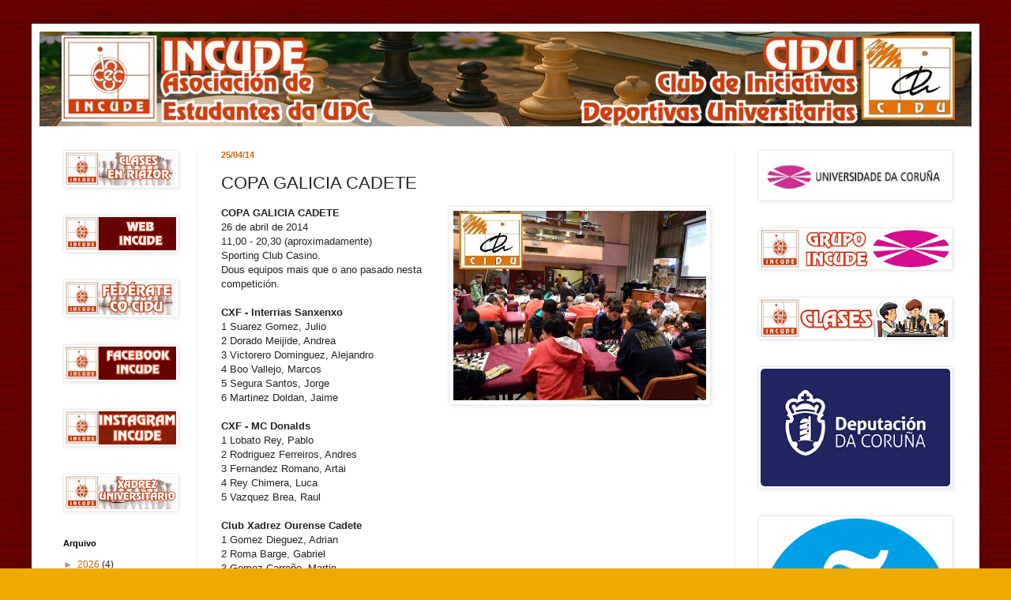

--- FILE ---
content_type: text/html; charset=UTF-8
request_url: https://www.xadrezuniversitario.org/b/stats?style=BLACK_TRANSPARENT&timeRange=ALL_TIME&token=APq4FmCYVHAxHb2oIOxL1OGZtWrbEInSnTsAH6ERtZnAlvraaJ0nV67R7LNNG93WpJg87b967MjowMQTXm9EeZg570fAD7SrIQ
body_size: 36
content:
{"total":474183,"sparklineOptions":{"backgroundColor":{"fillOpacity":0.1,"fill":"#000000"},"series":[{"areaOpacity":0.3,"color":"#202020"}]},"sparklineData":[[0,11],[1,6],[2,6],[3,14],[4,16],[5,13],[6,15],[7,23],[8,100],[9,6],[10,4],[11,10],[12,10],[13,15],[14,19],[15,10],[16,9],[17,9],[18,21],[19,12],[20,7],[21,7],[22,9],[23,19],[24,11],[25,14],[26,8],[27,7],[28,4],[29,2]],"nextTickMs":189473}